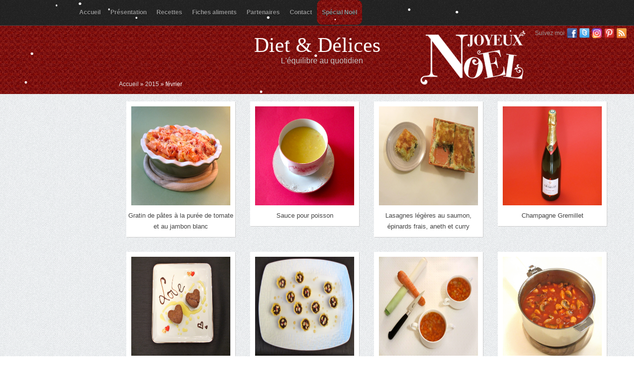

--- FILE ---
content_type: text/html; charset=UTF-8
request_url: http://www.diet-et-delices.com/2015/02/page/2/
body_size: 8934
content:
 <!DOCTYPE html PUBLIC "-//W3C//DTD XHTML 1.0 Transitional//EN" "http://www.w3.org/TR/xhtml1/DTD/xhtml1-transitional.dtd">
<html xmlns="http://www.w3.org/1999/xhtml" lang="fr-FR">
<head profile="http://gmpg.org/xfn/11">
<meta name="p:domain_verify" content="74354f6dafe84f5ab21cfd6767717c74"/>
<meta http-equiv="Content-Type" content="text/html; charset=UTF-8" />
<title>  2015  février : Diet &amp; Délices - Recettes dietétiques</title>

<link rel="stylesheet" href="http://www.diet-et-delices.com/wp-content/themes/Tiara/style.css" type="text/css" media="screen" />

<link rel="stylesheet" href="http://www.diet-et-delices.com/wp-content/themes/Tiara/css/jquery.fancybox-1.3.4.css" media="screen" />

<link rel="alternate" type="application/rss+xml" title="Diet &amp; Délices RSS Feed" href="http://www.diet-et-delices.com/feed/" />
<link rel="alternate" type="application/atom+xml" title="Diet &amp; Délices Atom Feed" href="http://www.diet-et-delices.com/feed/atom/" />
<link rel="pingback" href="http://www.diet-et-delices.com/xmlrpc.php" />





	<link rel='archives' title='novembre 2025' href='http://www.diet-et-delices.com/2025/11/' />
	<link rel='archives' title='octobre 2025' href='http://www.diet-et-delices.com/2025/10/' />
	<link rel='archives' title='mai 2025' href='http://www.diet-et-delices.com/2025/05/' />
	<link rel='archives' title='avril 2025' href='http://www.diet-et-delices.com/2025/04/' />
	<link rel='archives' title='janvier 2025' href='http://www.diet-et-delices.com/2025/01/' />
	<link rel='archives' title='décembre 2024' href='http://www.diet-et-delices.com/2024/12/' />
	<link rel='archives' title='novembre 2024' href='http://www.diet-et-delices.com/2024/11/' />
	<link rel='archives' title='octobre 2024' href='http://www.diet-et-delices.com/2024/10/' />
	<link rel='archives' title='septembre 2024' href='http://www.diet-et-delices.com/2024/09/' />
	<link rel='archives' title='août 2024' href='http://www.diet-et-delices.com/2024/08/' />
	<link rel='archives' title='juillet 2024' href='http://www.diet-et-delices.com/2024/07/' />
	<link rel='archives' title='juin 2024' href='http://www.diet-et-delices.com/2024/06/' />
	<link rel='archives' title='mai 2024' href='http://www.diet-et-delices.com/2024/05/' />
	<link rel='archives' title='avril 2024' href='http://www.diet-et-delices.com/2024/04/' />
	<link rel='archives' title='mars 2024' href='http://www.diet-et-delices.com/2024/03/' />
	<link rel='archives' title='février 2024' href='http://www.diet-et-delices.com/2024/02/' />
	<link rel='archives' title='janvier 2024' href='http://www.diet-et-delices.com/2024/01/' />
	<link rel='archives' title='décembre 2023' href='http://www.diet-et-delices.com/2023/12/' />
	<link rel='archives' title='novembre 2023' href='http://www.diet-et-delices.com/2023/11/' />
	<link rel='archives' title='octobre 2023' href='http://www.diet-et-delices.com/2023/10/' />
	<link rel='archives' title='septembre 2023' href='http://www.diet-et-delices.com/2023/09/' />
	<link rel='archives' title='août 2023' href='http://www.diet-et-delices.com/2023/08/' />
	<link rel='archives' title='juillet 2023' href='http://www.diet-et-delices.com/2023/07/' />
	<link rel='archives' title='juin 2023' href='http://www.diet-et-delices.com/2023/06/' />
	<link rel='archives' title='mai 2023' href='http://www.diet-et-delices.com/2023/05/' />
	<link rel='archives' title='avril 2023' href='http://www.diet-et-delices.com/2023/04/' />
	<link rel='archives' title='mars 2023' href='http://www.diet-et-delices.com/2023/03/' />
	<link rel='archives' title='février 2023' href='http://www.diet-et-delices.com/2023/02/' />
	<link rel='archives' title='janvier 2023' href='http://www.diet-et-delices.com/2023/01/' />
	<link rel='archives' title='décembre 2022' href='http://www.diet-et-delices.com/2022/12/' />
	<link rel='archives' title='novembre 2022' href='http://www.diet-et-delices.com/2022/11/' />
	<link rel='archives' title='octobre 2022' href='http://www.diet-et-delices.com/2022/10/' />
	<link rel='archives' title='septembre 2022' href='http://www.diet-et-delices.com/2022/09/' />
	<link rel='archives' title='août 2022' href='http://www.diet-et-delices.com/2022/08/' />
	<link rel='archives' title='juillet 2022' href='http://www.diet-et-delices.com/2022/07/' />
	<link rel='archives' title='juin 2022' href='http://www.diet-et-delices.com/2022/06/' />
	<link rel='archives' title='mai 2022' href='http://www.diet-et-delices.com/2022/05/' />
	<link rel='archives' title='avril 2022' href='http://www.diet-et-delices.com/2022/04/' />
	<link rel='archives' title='mars 2022' href='http://www.diet-et-delices.com/2022/03/' />
	<link rel='archives' title='février 2022' href='http://www.diet-et-delices.com/2022/02/' />
	<link rel='archives' title='janvier 2022' href='http://www.diet-et-delices.com/2022/01/' />
	<link rel='archives' title='décembre 2021' href='http://www.diet-et-delices.com/2021/12/' />
	<link rel='archives' title='novembre 2021' href='http://www.diet-et-delices.com/2021/11/' />
	<link rel='archives' title='octobre 2021' href='http://www.diet-et-delices.com/2021/10/' />
	<link rel='archives' title='septembre 2021' href='http://www.diet-et-delices.com/2021/09/' />
	<link rel='archives' title='août 2021' href='http://www.diet-et-delices.com/2021/08/' />
	<link rel='archives' title='juillet 2021' href='http://www.diet-et-delices.com/2021/07/' />
	<link rel='archives' title='juin 2021' href='http://www.diet-et-delices.com/2021/06/' />
	<link rel='archives' title='mai 2021' href='http://www.diet-et-delices.com/2021/05/' />
	<link rel='archives' title='avril 2021' href='http://www.diet-et-delices.com/2021/04/' />
	<link rel='archives' title='mars 2021' href='http://www.diet-et-delices.com/2021/03/' />
	<link rel='archives' title='février 2021' href='http://www.diet-et-delices.com/2021/02/' />
	<link rel='archives' title='janvier 2021' href='http://www.diet-et-delices.com/2021/01/' />
	<link rel='archives' title='décembre 2020' href='http://www.diet-et-delices.com/2020/12/' />
	<link rel='archives' title='novembre 2020' href='http://www.diet-et-delices.com/2020/11/' />
	<link rel='archives' title='octobre 2020' href='http://www.diet-et-delices.com/2020/10/' />
	<link rel='archives' title='septembre 2020' href='http://www.diet-et-delices.com/2020/09/' />
	<link rel='archives' title='août 2020' href='http://www.diet-et-delices.com/2020/08/' />
	<link rel='archives' title='juillet 2020' href='http://www.diet-et-delices.com/2020/07/' />
	<link rel='archives' title='juin 2020' href='http://www.diet-et-delices.com/2020/06/' />
	<link rel='archives' title='mai 2020' href='http://www.diet-et-delices.com/2020/05/' />
	<link rel='archives' title='avril 2020' href='http://www.diet-et-delices.com/2020/04/' />
	<link rel='archives' title='mars 2020' href='http://www.diet-et-delices.com/2020/03/' />
	<link rel='archives' title='février 2020' href='http://www.diet-et-delices.com/2020/02/' />
	<link rel='archives' title='janvier 2020' href='http://www.diet-et-delices.com/2020/01/' />
	<link rel='archives' title='décembre 2019' href='http://www.diet-et-delices.com/2019/12/' />
	<link rel='archives' title='novembre 2019' href='http://www.diet-et-delices.com/2019/11/' />
	<link rel='archives' title='octobre 2019' href='http://www.diet-et-delices.com/2019/10/' />
	<link rel='archives' title='septembre 2019' href='http://www.diet-et-delices.com/2019/09/' />
	<link rel='archives' title='août 2019' href='http://www.diet-et-delices.com/2019/08/' />
	<link rel='archives' title='juillet 2019' href='http://www.diet-et-delices.com/2019/07/' />
	<link rel='archives' title='juin 2019' href='http://www.diet-et-delices.com/2019/06/' />
	<link rel='archives' title='mai 2019' href='http://www.diet-et-delices.com/2019/05/' />
	<link rel='archives' title='avril 2019' href='http://www.diet-et-delices.com/2019/04/' />
	<link rel='archives' title='mars 2019' href='http://www.diet-et-delices.com/2019/03/' />
	<link rel='archives' title='février 2019' href='http://www.diet-et-delices.com/2019/02/' />
	<link rel='archives' title='janvier 2019' href='http://www.diet-et-delices.com/2019/01/' />
	<link rel='archives' title='décembre 2018' href='http://www.diet-et-delices.com/2018/12/' />
	<link rel='archives' title='novembre 2018' href='http://www.diet-et-delices.com/2018/11/' />
	<link rel='archives' title='octobre 2018' href='http://www.diet-et-delices.com/2018/10/' />
	<link rel='archives' title='septembre 2018' href='http://www.diet-et-delices.com/2018/09/' />
	<link rel='archives' title='août 2018' href='http://www.diet-et-delices.com/2018/08/' />
	<link rel='archives' title='juillet 2018' href='http://www.diet-et-delices.com/2018/07/' />
	<link rel='archives' title='juin 2018' href='http://www.diet-et-delices.com/2018/06/' />
	<link rel='archives' title='mai 2018' href='http://www.diet-et-delices.com/2018/05/' />
	<link rel='archives' title='avril 2018' href='http://www.diet-et-delices.com/2018/04/' />
	<link rel='archives' title='mars 2018' href='http://www.diet-et-delices.com/2018/03/' />
	<link rel='archives' title='février 2018' href='http://www.diet-et-delices.com/2018/02/' />
	<link rel='archives' title='janvier 2018' href='http://www.diet-et-delices.com/2018/01/' />
	<link rel='archives' title='décembre 2017' href='http://www.diet-et-delices.com/2017/12/' />
	<link rel='archives' title='novembre 2017' href='http://www.diet-et-delices.com/2017/11/' />
	<link rel='archives' title='octobre 2017' href='http://www.diet-et-delices.com/2017/10/' />
	<link rel='archives' title='septembre 2017' href='http://www.diet-et-delices.com/2017/09/' />
	<link rel='archives' title='août 2017' href='http://www.diet-et-delices.com/2017/08/' />
	<link rel='archives' title='juillet 2017' href='http://www.diet-et-delices.com/2017/07/' />
	<link rel='archives' title='juin 2017' href='http://www.diet-et-delices.com/2017/06/' />
	<link rel='archives' title='mai 2017' href='http://www.diet-et-delices.com/2017/05/' />
	<link rel='archives' title='avril 2017' href='http://www.diet-et-delices.com/2017/04/' />
	<link rel='archives' title='mars 2017' href='http://www.diet-et-delices.com/2017/03/' />
	<link rel='archives' title='février 2017' href='http://www.diet-et-delices.com/2017/02/' />
	<link rel='archives' title='janvier 2017' href='http://www.diet-et-delices.com/2017/01/' />
	<link rel='archives' title='décembre 2016' href='http://www.diet-et-delices.com/2016/12/' />
	<link rel='archives' title='novembre 2016' href='http://www.diet-et-delices.com/2016/11/' />
	<link rel='archives' title='octobre 2016' href='http://www.diet-et-delices.com/2016/10/' />
	<link rel='archives' title='septembre 2016' href='http://www.diet-et-delices.com/2016/09/' />
	<link rel='archives' title='août 2016' href='http://www.diet-et-delices.com/2016/08/' />
	<link rel='archives' title='juillet 2016' href='http://www.diet-et-delices.com/2016/07/' />
	<link rel='archives' title='juin 2016' href='http://www.diet-et-delices.com/2016/06/' />
	<link rel='archives' title='mai 2016' href='http://www.diet-et-delices.com/2016/05/' />
	<link rel='archives' title='avril 2016' href='http://www.diet-et-delices.com/2016/04/' />
	<link rel='archives' title='mars 2016' href='http://www.diet-et-delices.com/2016/03/' />
	<link rel='archives' title='février 2016' href='http://www.diet-et-delices.com/2016/02/' />
	<link rel='archives' title='janvier 2016' href='http://www.diet-et-delices.com/2016/01/' />
	<link rel='archives' title='décembre 2015' href='http://www.diet-et-delices.com/2015/12/' />
	<link rel='archives' title='novembre 2015' href='http://www.diet-et-delices.com/2015/11/' />
	<link rel='archives' title='octobre 2015' href='http://www.diet-et-delices.com/2015/10/' />
	<link rel='archives' title='septembre 2015' href='http://www.diet-et-delices.com/2015/09/' />
	<link rel='archives' title='août 2015' href='http://www.diet-et-delices.com/2015/08/' />
	<link rel='archives' title='juillet 2015' href='http://www.diet-et-delices.com/2015/07/' />
	<link rel='archives' title='juin 2015' href='http://www.diet-et-delices.com/2015/06/' />
	<link rel='archives' title='mai 2015' href='http://www.diet-et-delices.com/2015/05/' />
	<link rel='archives' title='avril 2015' href='http://www.diet-et-delices.com/2015/04/' />
	<link rel='archives' title='mars 2015' href='http://www.diet-et-delices.com/2015/03/' />
	<link rel='archives' title='février 2015' href='http://www.diet-et-delices.com/2015/02/' />
	<link rel='archives' title='janvier 2015' href='http://www.diet-et-delices.com/2015/01/' />
	<link rel='archives' title='décembre 2014' href='http://www.diet-et-delices.com/2014/12/' />
	<link rel='archives' title='novembre 2014' href='http://www.diet-et-delices.com/2014/11/' />
	<link rel='archives' title='octobre 2014' href='http://www.diet-et-delices.com/2014/10/' />
	<link rel='archives' title='septembre 2014' href='http://www.diet-et-delices.com/2014/09/' />
	<link rel='archives' title='août 2014' href='http://www.diet-et-delices.com/2014/08/' />
	<link rel='archives' title='juillet 2014' href='http://www.diet-et-delices.com/2014/07/' />
	<link rel='archives' title='juin 2014' href='http://www.diet-et-delices.com/2014/06/' />
	<link rel='archives' title='mai 2014' href='http://www.diet-et-delices.com/2014/05/' />
	<link rel='archives' title='avril 2014' href='http://www.diet-et-delices.com/2014/04/' />
	<link rel='archives' title='mars 2014' href='http://www.diet-et-delices.com/2014/03/' />
	<link rel='archives' title='février 2014' href='http://www.diet-et-delices.com/2014/02/' />
	<link rel='archives' title='janvier 2014' href='http://www.diet-et-delices.com/2014/01/' />
	<link rel='archives' title='décembre 2013' href='http://www.diet-et-delices.com/2013/12/' />
	<link rel='archives' title='novembre 2013' href='http://www.diet-et-delices.com/2013/11/' />
	<link rel='archives' title='octobre 2013' href='http://www.diet-et-delices.com/2013/10/' />
	<link rel='archives' title='septembre 2013' href='http://www.diet-et-delices.com/2013/09/' />
	<link rel='archives' title='août 2013' href='http://www.diet-et-delices.com/2013/08/' />
	<link rel='archives' title='juillet 2013' href='http://www.diet-et-delices.com/2013/07/' />
	<link rel='archives' title='juin 2013' href='http://www.diet-et-delices.com/2013/06/' />
	<link rel='archives' title='mai 2013' href='http://www.diet-et-delices.com/2013/05/' />
	<link rel='archives' title='avril 2013' href='http://www.diet-et-delices.com/2013/04/' />
	<link rel='archives' title='mars 2013' href='http://www.diet-et-delices.com/2013/03/' />
	<link rel='archives' title='février 2013' href='http://www.diet-et-delices.com/2013/02/' />
	<link rel='archives' title='janvier 2013' href='http://www.diet-et-delices.com/2013/01/' />
	<link rel='archives' title='décembre 2012' href='http://www.diet-et-delices.com/2012/12/' />
	<link rel='archives' title='novembre 2012' href='http://www.diet-et-delices.com/2012/11/' />
	<link rel='archives' title='octobre 2012' href='http://www.diet-et-delices.com/2012/10/' />
	<link rel='archives' title='septembre 2012' href='http://www.diet-et-delices.com/2012/09/' />

<meta name='robots' content='max-image-preview:large' />
	<style>img:is([sizes="auto" i], [sizes^="auto," i]) { contain-intrinsic-size: 3000px 1500px }</style>
	<script type="text/javascript">
/* <![CDATA[ */
window._wpemojiSettings = {"baseUrl":"https:\/\/s.w.org\/images\/core\/emoji\/15.0.3\/72x72\/","ext":".png","svgUrl":"https:\/\/s.w.org\/images\/core\/emoji\/15.0.3\/svg\/","svgExt":".svg","source":{"concatemoji":"http:\/\/www.diet-et-delices.com\/wp-includes\/js\/wp-emoji-release.min.js?ver=6.7.4"}};
/*! This file is auto-generated */
!function(i,n){var o,s,e;function c(e){try{var t={supportTests:e,timestamp:(new Date).valueOf()};sessionStorage.setItem(o,JSON.stringify(t))}catch(e){}}function p(e,t,n){e.clearRect(0,0,e.canvas.width,e.canvas.height),e.fillText(t,0,0);var t=new Uint32Array(e.getImageData(0,0,e.canvas.width,e.canvas.height).data),r=(e.clearRect(0,0,e.canvas.width,e.canvas.height),e.fillText(n,0,0),new Uint32Array(e.getImageData(0,0,e.canvas.width,e.canvas.height).data));return t.every(function(e,t){return e===r[t]})}function u(e,t,n){switch(t){case"flag":return n(e,"\ud83c\udff3\ufe0f\u200d\u26a7\ufe0f","\ud83c\udff3\ufe0f\u200b\u26a7\ufe0f")?!1:!n(e,"\ud83c\uddfa\ud83c\uddf3","\ud83c\uddfa\u200b\ud83c\uddf3")&&!n(e,"\ud83c\udff4\udb40\udc67\udb40\udc62\udb40\udc65\udb40\udc6e\udb40\udc67\udb40\udc7f","\ud83c\udff4\u200b\udb40\udc67\u200b\udb40\udc62\u200b\udb40\udc65\u200b\udb40\udc6e\u200b\udb40\udc67\u200b\udb40\udc7f");case"emoji":return!n(e,"\ud83d\udc26\u200d\u2b1b","\ud83d\udc26\u200b\u2b1b")}return!1}function f(e,t,n){var r="undefined"!=typeof WorkerGlobalScope&&self instanceof WorkerGlobalScope?new OffscreenCanvas(300,150):i.createElement("canvas"),a=r.getContext("2d",{willReadFrequently:!0}),o=(a.textBaseline="top",a.font="600 32px Arial",{});return e.forEach(function(e){o[e]=t(a,e,n)}),o}function t(e){var t=i.createElement("script");t.src=e,t.defer=!0,i.head.appendChild(t)}"undefined"!=typeof Promise&&(o="wpEmojiSettingsSupports",s=["flag","emoji"],n.supports={everything:!0,everythingExceptFlag:!0},e=new Promise(function(e){i.addEventListener("DOMContentLoaded",e,{once:!0})}),new Promise(function(t){var n=function(){try{var e=JSON.parse(sessionStorage.getItem(o));if("object"==typeof e&&"number"==typeof e.timestamp&&(new Date).valueOf()<e.timestamp+604800&&"object"==typeof e.supportTests)return e.supportTests}catch(e){}return null}();if(!n){if("undefined"!=typeof Worker&&"undefined"!=typeof OffscreenCanvas&&"undefined"!=typeof URL&&URL.createObjectURL&&"undefined"!=typeof Blob)try{var e="postMessage("+f.toString()+"("+[JSON.stringify(s),u.toString(),p.toString()].join(",")+"));",r=new Blob([e],{type:"text/javascript"}),a=new Worker(URL.createObjectURL(r),{name:"wpTestEmojiSupports"});return void(a.onmessage=function(e){c(n=e.data),a.terminate(),t(n)})}catch(e){}c(n=f(s,u,p))}t(n)}).then(function(e){for(var t in e)n.supports[t]=e[t],n.supports.everything=n.supports.everything&&n.supports[t],"flag"!==t&&(n.supports.everythingExceptFlag=n.supports.everythingExceptFlag&&n.supports[t]);n.supports.everythingExceptFlag=n.supports.everythingExceptFlag&&!n.supports.flag,n.DOMReady=!1,n.readyCallback=function(){n.DOMReady=!0}}).then(function(){return e}).then(function(){var e;n.supports.everything||(n.readyCallback(),(e=n.source||{}).concatemoji?t(e.concatemoji):e.wpemoji&&e.twemoji&&(t(e.twemoji),t(e.wpemoji)))}))}((window,document),window._wpemojiSettings);
/* ]]> */
</script>
<style id='wp-emoji-styles-inline-css' type='text/css'>

	img.wp-smiley, img.emoji {
		display: inline !important;
		border: none !important;
		box-shadow: none !important;
		height: 1em !important;
		width: 1em !important;
		margin: 0 0.07em !important;
		vertical-align: -0.1em !important;
		background: none !important;
		padding: 0 !important;
	}
</style>
<link rel='stylesheet' id='wp-block-library-css' href='http://www.diet-et-delices.com/wp-includes/css/dist/block-library/style.min.css?ver=6.7.4' type='text/css' media='all' />
<style id='classic-theme-styles-inline-css' type='text/css'>
/*! This file is auto-generated */
.wp-block-button__link{color:#fff;background-color:#32373c;border-radius:9999px;box-shadow:none;text-decoration:none;padding:calc(.667em + 2px) calc(1.333em + 2px);font-size:1.125em}.wp-block-file__button{background:#32373c;color:#fff;text-decoration:none}
</style>
<style id='global-styles-inline-css' type='text/css'>
:root{--wp--preset--aspect-ratio--square: 1;--wp--preset--aspect-ratio--4-3: 4/3;--wp--preset--aspect-ratio--3-4: 3/4;--wp--preset--aspect-ratio--3-2: 3/2;--wp--preset--aspect-ratio--2-3: 2/3;--wp--preset--aspect-ratio--16-9: 16/9;--wp--preset--aspect-ratio--9-16: 9/16;--wp--preset--color--black: #000000;--wp--preset--color--cyan-bluish-gray: #abb8c3;--wp--preset--color--white: #ffffff;--wp--preset--color--pale-pink: #f78da7;--wp--preset--color--vivid-red: #cf2e2e;--wp--preset--color--luminous-vivid-orange: #ff6900;--wp--preset--color--luminous-vivid-amber: #fcb900;--wp--preset--color--light-green-cyan: #7bdcb5;--wp--preset--color--vivid-green-cyan: #00d084;--wp--preset--color--pale-cyan-blue: #8ed1fc;--wp--preset--color--vivid-cyan-blue: #0693e3;--wp--preset--color--vivid-purple: #9b51e0;--wp--preset--gradient--vivid-cyan-blue-to-vivid-purple: linear-gradient(135deg,rgba(6,147,227,1) 0%,rgb(155,81,224) 100%);--wp--preset--gradient--light-green-cyan-to-vivid-green-cyan: linear-gradient(135deg,rgb(122,220,180) 0%,rgb(0,208,130) 100%);--wp--preset--gradient--luminous-vivid-amber-to-luminous-vivid-orange: linear-gradient(135deg,rgba(252,185,0,1) 0%,rgba(255,105,0,1) 100%);--wp--preset--gradient--luminous-vivid-orange-to-vivid-red: linear-gradient(135deg,rgba(255,105,0,1) 0%,rgb(207,46,46) 100%);--wp--preset--gradient--very-light-gray-to-cyan-bluish-gray: linear-gradient(135deg,rgb(238,238,238) 0%,rgb(169,184,195) 100%);--wp--preset--gradient--cool-to-warm-spectrum: linear-gradient(135deg,rgb(74,234,220) 0%,rgb(151,120,209) 20%,rgb(207,42,186) 40%,rgb(238,44,130) 60%,rgb(251,105,98) 80%,rgb(254,248,76) 100%);--wp--preset--gradient--blush-light-purple: linear-gradient(135deg,rgb(255,206,236) 0%,rgb(152,150,240) 100%);--wp--preset--gradient--blush-bordeaux: linear-gradient(135deg,rgb(254,205,165) 0%,rgb(254,45,45) 50%,rgb(107,0,62) 100%);--wp--preset--gradient--luminous-dusk: linear-gradient(135deg,rgb(255,203,112) 0%,rgb(199,81,192) 50%,rgb(65,88,208) 100%);--wp--preset--gradient--pale-ocean: linear-gradient(135deg,rgb(255,245,203) 0%,rgb(182,227,212) 50%,rgb(51,167,181) 100%);--wp--preset--gradient--electric-grass: linear-gradient(135deg,rgb(202,248,128) 0%,rgb(113,206,126) 100%);--wp--preset--gradient--midnight: linear-gradient(135deg,rgb(2,3,129) 0%,rgb(40,116,252) 100%);--wp--preset--font-size--small: 13px;--wp--preset--font-size--medium: 20px;--wp--preset--font-size--large: 36px;--wp--preset--font-size--x-large: 42px;--wp--preset--spacing--20: 0.44rem;--wp--preset--spacing--30: 0.67rem;--wp--preset--spacing--40: 1rem;--wp--preset--spacing--50: 1.5rem;--wp--preset--spacing--60: 2.25rem;--wp--preset--spacing--70: 3.38rem;--wp--preset--spacing--80: 5.06rem;--wp--preset--shadow--natural: 6px 6px 9px rgba(0, 0, 0, 0.2);--wp--preset--shadow--deep: 12px 12px 50px rgba(0, 0, 0, 0.4);--wp--preset--shadow--sharp: 6px 6px 0px rgba(0, 0, 0, 0.2);--wp--preset--shadow--outlined: 6px 6px 0px -3px rgba(255, 255, 255, 1), 6px 6px rgba(0, 0, 0, 1);--wp--preset--shadow--crisp: 6px 6px 0px rgba(0, 0, 0, 1);}:where(.is-layout-flex){gap: 0.5em;}:where(.is-layout-grid){gap: 0.5em;}body .is-layout-flex{display: flex;}.is-layout-flex{flex-wrap: wrap;align-items: center;}.is-layout-flex > :is(*, div){margin: 0;}body .is-layout-grid{display: grid;}.is-layout-grid > :is(*, div){margin: 0;}:where(.wp-block-columns.is-layout-flex){gap: 2em;}:where(.wp-block-columns.is-layout-grid){gap: 2em;}:where(.wp-block-post-template.is-layout-flex){gap: 1.25em;}:where(.wp-block-post-template.is-layout-grid){gap: 1.25em;}.has-black-color{color: var(--wp--preset--color--black) !important;}.has-cyan-bluish-gray-color{color: var(--wp--preset--color--cyan-bluish-gray) !important;}.has-white-color{color: var(--wp--preset--color--white) !important;}.has-pale-pink-color{color: var(--wp--preset--color--pale-pink) !important;}.has-vivid-red-color{color: var(--wp--preset--color--vivid-red) !important;}.has-luminous-vivid-orange-color{color: var(--wp--preset--color--luminous-vivid-orange) !important;}.has-luminous-vivid-amber-color{color: var(--wp--preset--color--luminous-vivid-amber) !important;}.has-light-green-cyan-color{color: var(--wp--preset--color--light-green-cyan) !important;}.has-vivid-green-cyan-color{color: var(--wp--preset--color--vivid-green-cyan) !important;}.has-pale-cyan-blue-color{color: var(--wp--preset--color--pale-cyan-blue) !important;}.has-vivid-cyan-blue-color{color: var(--wp--preset--color--vivid-cyan-blue) !important;}.has-vivid-purple-color{color: var(--wp--preset--color--vivid-purple) !important;}.has-black-background-color{background-color: var(--wp--preset--color--black) !important;}.has-cyan-bluish-gray-background-color{background-color: var(--wp--preset--color--cyan-bluish-gray) !important;}.has-white-background-color{background-color: var(--wp--preset--color--white) !important;}.has-pale-pink-background-color{background-color: var(--wp--preset--color--pale-pink) !important;}.has-vivid-red-background-color{background-color: var(--wp--preset--color--vivid-red) !important;}.has-luminous-vivid-orange-background-color{background-color: var(--wp--preset--color--luminous-vivid-orange) !important;}.has-luminous-vivid-amber-background-color{background-color: var(--wp--preset--color--luminous-vivid-amber) !important;}.has-light-green-cyan-background-color{background-color: var(--wp--preset--color--light-green-cyan) !important;}.has-vivid-green-cyan-background-color{background-color: var(--wp--preset--color--vivid-green-cyan) !important;}.has-pale-cyan-blue-background-color{background-color: var(--wp--preset--color--pale-cyan-blue) !important;}.has-vivid-cyan-blue-background-color{background-color: var(--wp--preset--color--vivid-cyan-blue) !important;}.has-vivid-purple-background-color{background-color: var(--wp--preset--color--vivid-purple) !important;}.has-black-border-color{border-color: var(--wp--preset--color--black) !important;}.has-cyan-bluish-gray-border-color{border-color: var(--wp--preset--color--cyan-bluish-gray) !important;}.has-white-border-color{border-color: var(--wp--preset--color--white) !important;}.has-pale-pink-border-color{border-color: var(--wp--preset--color--pale-pink) !important;}.has-vivid-red-border-color{border-color: var(--wp--preset--color--vivid-red) !important;}.has-luminous-vivid-orange-border-color{border-color: var(--wp--preset--color--luminous-vivid-orange) !important;}.has-luminous-vivid-amber-border-color{border-color: var(--wp--preset--color--luminous-vivid-amber) !important;}.has-light-green-cyan-border-color{border-color: var(--wp--preset--color--light-green-cyan) !important;}.has-vivid-green-cyan-border-color{border-color: var(--wp--preset--color--vivid-green-cyan) !important;}.has-pale-cyan-blue-border-color{border-color: var(--wp--preset--color--pale-cyan-blue) !important;}.has-vivid-cyan-blue-border-color{border-color: var(--wp--preset--color--vivid-cyan-blue) !important;}.has-vivid-purple-border-color{border-color: var(--wp--preset--color--vivid-purple) !important;}.has-vivid-cyan-blue-to-vivid-purple-gradient-background{background: var(--wp--preset--gradient--vivid-cyan-blue-to-vivid-purple) !important;}.has-light-green-cyan-to-vivid-green-cyan-gradient-background{background: var(--wp--preset--gradient--light-green-cyan-to-vivid-green-cyan) !important;}.has-luminous-vivid-amber-to-luminous-vivid-orange-gradient-background{background: var(--wp--preset--gradient--luminous-vivid-amber-to-luminous-vivid-orange) !important;}.has-luminous-vivid-orange-to-vivid-red-gradient-background{background: var(--wp--preset--gradient--luminous-vivid-orange-to-vivid-red) !important;}.has-very-light-gray-to-cyan-bluish-gray-gradient-background{background: var(--wp--preset--gradient--very-light-gray-to-cyan-bluish-gray) !important;}.has-cool-to-warm-spectrum-gradient-background{background: var(--wp--preset--gradient--cool-to-warm-spectrum) !important;}.has-blush-light-purple-gradient-background{background: var(--wp--preset--gradient--blush-light-purple) !important;}.has-blush-bordeaux-gradient-background{background: var(--wp--preset--gradient--blush-bordeaux) !important;}.has-luminous-dusk-gradient-background{background: var(--wp--preset--gradient--luminous-dusk) !important;}.has-pale-ocean-gradient-background{background: var(--wp--preset--gradient--pale-ocean) !important;}.has-electric-grass-gradient-background{background: var(--wp--preset--gradient--electric-grass) !important;}.has-midnight-gradient-background{background: var(--wp--preset--gradient--midnight) !important;}.has-small-font-size{font-size: var(--wp--preset--font-size--small) !important;}.has-medium-font-size{font-size: var(--wp--preset--font-size--medium) !important;}.has-large-font-size{font-size: var(--wp--preset--font-size--large) !important;}.has-x-large-font-size{font-size: var(--wp--preset--font-size--x-large) !important;}
:where(.wp-block-post-template.is-layout-flex){gap: 1.25em;}:where(.wp-block-post-template.is-layout-grid){gap: 1.25em;}
:where(.wp-block-columns.is-layout-flex){gap: 2em;}:where(.wp-block-columns.is-layout-grid){gap: 2em;}
:root :where(.wp-block-pullquote){font-size: 1.5em;line-height: 1.6;}
</style>
<script type="text/javascript" src="http://www.diet-et-delices.com/wp-includes/js/jquery/jquery.min.js?ver=3.7.1" id="jquery-core-js"></script>
<script type="text/javascript" src="http://www.diet-et-delices.com/wp-includes/js/jquery/jquery-migrate.min.js?ver=3.4.1" id="jquery-migrate-js"></script>
<script type="text/javascript" src="http://www.diet-et-delices.com/wp-content/themes/Tiara/js/jquery.flexslider-min.js?ver=6.7.4" id="flexslider-js"></script>
<script type="text/javascript" src="http://www.diet-et-delices.com/wp-content/themes/Tiara/js/superfish.js?ver=6.7.4" id="superfish-js"></script>
<script type="text/javascript" src="http://www.diet-et-delices.com/wp-content/themes/Tiara/js/jquery.fancybox-1.3.4.pack.js?ver=6.7.4" id="fancybox-js"></script>
<script type="text/javascript" src="http://www.diet-et-delices.com/wp-content/themes/Tiara/js/effects.js?ver=6.7.4" id="effects-js"></script>
<script type="text/javascript" src="http://www.diet-et-delices.com/wp-content/themes/Tiara/js/jquery.easing.1.3.js?ver=6.7.4" id="easing-js"></script>
<script type="text/javascript" src="http://www.diet-et-delices.com/wp-content/themes/Tiara/js/snowstorm.js?ver=6.7.4" id="snowstorm-js"></script>
<link rel="https://api.w.org/" href="http://www.diet-et-delices.com/wp-json/" /><link rel="EditURI" type="application/rsd+xml" title="RSD" href="http://www.diet-et-delices.com/xmlrpc.php?rsd" />
<meta name="generator" content="WordPress 6.7.4" />
<style type="text/css">.recentcomments a{display:inline !important;padding:0 !important;margin:0 !important;}</style>

</head>

<body class="archive date paged paged-2 date-paged-2">

<div id="wrapper">  <!-- wrapper begin -->

<div id="mastheadChristmas"><!-- masthead begin -->
	<div id="botmenu" class="clearfix">
		<div id="submenu" class="menu-menu-principal-container"><ul id="menu-menu-principal" class="sfmenu"><li id="menu-item-6" class="menu-item menu-item-type-custom menu-item-object-custom menu-item-home menu-item-6"><a href="http://www.diet-et-delices.com/">Accueil</a></li>
<li id="menu-item-19701" class="menu-item menu-item-type-post_type menu-item-object-page menu-item-19701"><a href="http://www.diet-et-delices.com/presentation/">Présentation</a></li>
<li id="menu-item-8" class="menu-item menu-item-type-taxonomy menu-item-object-category menu-item-has-children menu-item-8"><a href="http://www.diet-et-delices.com/category/recettes/">Recettes</a>
<ul class="sub-menu">
	<li id="menu-item-9" class="menu-item menu-item-type-taxonomy menu-item-object-category menu-item-9"><a href="http://www.diet-et-delices.com/category/recettes/amuses-bouches/">Amuses bouches</a></li>
	<li id="menu-item-37" class="menu-item menu-item-type-taxonomy menu-item-object-category menu-item-37"><a href="http://www.diet-et-delices.com/category/recettes/plats-complets/">Plats complets</a></li>
	<li id="menu-item-39" class="menu-item menu-item-type-taxonomy menu-item-object-category menu-item-39"><a href="http://www.diet-et-delices.com/category/recettes/viandes/">Viandes</a></li>
	<li id="menu-item-38" class="menu-item menu-item-type-taxonomy menu-item-object-category menu-item-38"><a href="http://www.diet-et-delices.com/category/recettes/poissons/">Poissons</a></li>
	<li id="menu-item-35" class="menu-item menu-item-type-taxonomy menu-item-object-category menu-item-35"><a href="http://www.diet-et-delices.com/category/recettes/legumes/">Légumes</a></li>
	<li id="menu-item-36" class="menu-item menu-item-type-taxonomy menu-item-object-category menu-item-36"><a href="http://www.diet-et-delices.com/category/recettes/pasta/">Pasta</a></li>
	<li id="menu-item-33" class="menu-item menu-item-type-taxonomy menu-item-object-category menu-item-33"><a href="http://www.diet-et-delices.com/category/recettes/feculents/">Féculents</a></li>
	<li id="menu-item-10" class="menu-item menu-item-type-taxonomy menu-item-object-category menu-item-has-children menu-item-10"><a href="http://www.diet-et-delices.com/category/recettes/desserts/">Desserts</a>
	<ul class="sub-menu">
		<li id="menu-item-32" class="menu-item menu-item-type-taxonomy menu-item-object-category menu-item-32"><a href="http://www.diet-et-delices.com/category/recettes/desserts/desserts-lactes/">Desserts lactés</a></li>
		<li id="menu-item-31" class="menu-item menu-item-type-taxonomy menu-item-object-category menu-item-31"><a href="http://www.diet-et-delices.com/category/recettes/desserts/desserts-fruites/">Desserts fruités</a></li>
	</ul>
</li>
	<li id="menu-item-34" class="menu-item menu-item-type-taxonomy menu-item-object-category menu-item-34"><a href="http://www.diet-et-delices.com/category/recettes/gourmandises-sucrees/">Gourmandises sucrées</a></li>
	<li id="menu-item-40" class="menu-item menu-item-type-taxonomy menu-item-object-category menu-item-40"><a href="http://www.diet-et-delices.com/category/recettes/boissons/">Boissons</a></li>
	<li id="menu-item-41" class="menu-item menu-item-type-taxonomy menu-item-object-category menu-item-41"><a href="http://www.diet-et-delices.com/category/recettes/recettes-de-base/">Recettes de base</a></li>
</ul>
</li>
<li id="menu-item-29" class="menu-item menu-item-type-taxonomy menu-item-object-category menu-item-29"><a href="http://www.diet-et-delices.com/category/fiches-aliments/">Fiches aliments</a></li>
<li id="menu-item-30" class="menu-item menu-item-type-taxonomy menu-item-object-category menu-item-30"><a href="http://www.diet-et-delices.com/category/partenaires/">Partenaires</a></li>
<li id="menu-item-21" class="menu-item menu-item-type-post_type menu-item-object-page menu-item-21"><a href="http://www.diet-et-delices.com/contact/">Contact</a></li>
<li id="menu-item-4890" class="menu-item menu-item-type-taxonomy menu-item-object-category menu-item-4890"><a href="http://www.diet-et-delices.com/category/recettes/recettes-noel/">Spécial Noël</a></li>
</ul></div>	</div>
	
	<div class="fbclass">
		<span style="float:left;">Suivez moi</span>
		<a style="float:left;margin-left:5px;" href="https://www.facebook.com/Dietetdelices" target="_blank" title="Diet & Délices sur Facebook">
			<img src="http://www.diet-et-delices.com/wp-content/themes/Tiara/images/facebook.png" height="20" width="20">
		</a>
		<a style="float:left;margin-left:5px;" href="https://twitter.com/diet_et_delices" target="_blank" title="Diet & Délices sur Twitter">
			<img src="http://www.diet-et-delices.com/wp-content/themes/Tiara/images/twitter.png" height="20" width="20">
		</a>
		<a style="float:left;margin-left:5px" href="https://www.instagram.com/dietetdelices/" target="_blank" title="Diet & Délices sur Instagram">
			<img src="http://www.diet-et-delices.com/wp-content/themes/Tiara/images/instagram.png" height="20" width="20">
		</a>
		<a style="float:left;margin-left:5px" href="https://fr.pinterest.com/dietetdelices/" target="_blank" title="Diet & Délices sur Pinterest">
			<img src="http://www.diet-et-delices.com/wp-content/themes/Tiara/images/pinterest.png" height="20" width="20">
		</a>
		<a style="float:left;margin-left:5px" href="http://www.diet-et-delices.com/feed" target="_blank" title="Flux rss de Diet & Délices">
			<img src="http://www.diet-et-delices.com/wp-content/themes/Tiara/images/rss.png" height="20" width="20">
		</a>
	</div>
	
	<div id="head" class="clearfix">
		<div id="blogname">	
			<h1><a href="http://www.diet-et-delices.com/" title="Diet &amp; Délices">Diet &amp; Délices</a></h1>
			<h3 style="padding-left:20px;padding-top:8px;text-align:center;color:#c4c4c4;">L'équilibre au quotidien<h3>
		</div>
	</div><!--end masthead-->
</div>

<div id="advertisingWrapper">
	<div id="advertisingCase">
		<div id="advertising">
			<script async src="//pagead2.googlesyndication.com/pagead/js/adsbygoogle.js"></script>
			<!-- D&D_Custom2 -->
			<ins class="adsbygoogle"
			 style="display:inline-block;width:160px;height:600px"
			 data-ad-client="ca-pub-4883609058291272"
			 data-ad-slot="8999250340"></ins>
			<script>
				(adsbygoogle = window.adsbygoogle || []).push({});
			</script>
		</div>
	</div>
</div>

<div id="casingWrapperAd">
<div id="casing">

<div id="mobileTopAdWrapper">
<div id="mobileTopAd">
	<script async src="https://pagead2.googlesyndication.com/pagead/js/adsbygoogle.js"></script>
	<ins class="adsbygoogle"
     style="display:block; text-align:center;"
     data-ad-layout="in-article"
     data-ad-format="fluid"
     data-ad-client="ca-pub-4883609058291272"
     data-ad-slot="9378141899"></ins>
	<script>
    	 (adsbygoogle = window.adsbygoogle || []).push({});
	</script>
</div>
</div>

	<div id="imgChristmas1"><img src="http://www.diet-et-delices.com/wp-content/themes/Tiara/images/joyeuxnoel.png"></div>
	
<div id="crumbs"><a href="http://www.diet-et-delices.com">Accueil</a> &raquo; <a href="http://www.diet-et-delices.com/2015/">2015</a> &raquo; <span class="current">février</span></div>
<div id="homecontent">

		
		<div class="box" id="post-5344">
			<div class="postim">
				<a href="http://www.diet-et-delices.com/gratin-de-pates-a-la-puree-de-tomate-et-au-jambon-blanc/">
				<!-- fix - 06.2024 - remove timthumb library
					<img class="postimg" src="http://www.diet-et-delices.com/wp-content/themes/Tiara/taiamatahauamaba.php?src=http://www.diet-et-delices.com/wp-content/uploads/2015/02/IMG_0152-1024x768.jpg&amp;h=250&amp;w=250&amp;zc=1" alt=""/>
				-->
				<img width="4000" height="3000" src="http://www.diet-et-delices.com/wp-content/uploads/2015/02/IMG_0152.jpg" class="attachment-mini-thumnail size-mini-thumnail wp-post-image" alt="" decoding="async" fetchpriority="high" srcset="http://www.diet-et-delices.com/wp-content/uploads/2015/02/IMG_0152.jpg 4000w, http://www.diet-et-delices.com/wp-content/uploads/2015/02/IMG_0152-300x225.jpg 300w, http://www.diet-et-delices.com/wp-content/uploads/2015/02/IMG_0152-1024x768.jpg 1024w" sizes="(max-width: 4000px) 100vw, 4000px" />				</a>
			</div>
			<div class="btitle">
				<h2><a href="http://www.diet-et-delices.com/gratin-de-pates-a-la-puree-de-tomate-et-au-jambon-blanc/" rel="bookmark" title="Permanent Link to Gratin de pâtes à la purée de tomate et au jambon blanc">Gratin de pâtes à la purée de tomate et au jambon blanc</a></h2>
			</div>
		</div>
				
		
		<div class="box" id="post-4976">
			<div class="postim">
				<a href="http://www.diet-et-delices.com/sauce-pour-poisson/">
				<!-- fix - 06.2024 - remove timthumb library
					<img class="postimg" src="http://www.diet-et-delices.com/wp-content/themes/Tiara/taiamatahauamaba.php?src=http://www.diet-et-delices.com/wp-content/uploads/2015/02/IMG_0001-1024x768.jpg&amp;h=250&amp;w=250&amp;zc=1" alt=""/>
				-->
				<img width="4000" height="3000" src="http://www.diet-et-delices.com/wp-content/uploads/2015/02/IMG_0001.jpg" class="attachment-mini-thumnail size-mini-thumnail wp-post-image" alt="" decoding="async" srcset="http://www.diet-et-delices.com/wp-content/uploads/2015/02/IMG_0001.jpg 4000w, http://www.diet-et-delices.com/wp-content/uploads/2015/02/IMG_0001-300x225.jpg 300w, http://www.diet-et-delices.com/wp-content/uploads/2015/02/IMG_0001-1024x768.jpg 1024w" sizes="(max-width: 4000px) 100vw, 4000px" />				</a>
			</div>
			<div class="btitle">
				<h2><a href="http://www.diet-et-delices.com/sauce-pour-poisson/" rel="bookmark" title="Permanent Link to Sauce pour poisson">Sauce pour poisson</a></h2>
			</div>
		</div>
				
		
		<div class="box" id="post-5349">
			<div class="postim">
				<a href="http://www.diet-et-delices.com/lasagnes-legeres-au-saumon-epinards-frais-aneth-et-curry/">
				<!-- fix - 06.2024 - remove timthumb library
					<img class="postimg" src="http://www.diet-et-delices.com/wp-content/themes/Tiara/taiamatahauamaba.php?src=http://www.diet-et-delices.com/wp-content/uploads/2015/02/IMG_0160-1024x768.jpg&amp;h=250&amp;w=250&amp;zc=1" alt=""/>
				-->
				<img width="4000" height="3000" src="http://www.diet-et-delices.com/wp-content/uploads/2015/02/IMG_0160.jpg" class="attachment-mini-thumnail size-mini-thumnail wp-post-image" alt="" decoding="async" srcset="http://www.diet-et-delices.com/wp-content/uploads/2015/02/IMG_0160.jpg 4000w, http://www.diet-et-delices.com/wp-content/uploads/2015/02/IMG_0160-300x225.jpg 300w, http://www.diet-et-delices.com/wp-content/uploads/2015/02/IMG_0160-1024x768.jpg 1024w" sizes="(max-width: 4000px) 100vw, 4000px" />				</a>
			</div>
			<div class="btitle">
				<h2><a href="http://www.diet-et-delices.com/lasagnes-legeres-au-saumon-epinards-frais-aneth-et-curry/" rel="bookmark" title="Permanent Link to Lasagnes légères au saumon, épinards frais, aneth et curry">Lasagnes légères au saumon, épinards frais, aneth et curry</a></h2>
			</div>
		</div>
				
		
		<div class="box" id="post-5359">
			<div class="postim">
				<a href="http://www.diet-et-delices.com/champagne-gremillet/">
				<!-- fix - 06.2024 - remove timthumb library
					<img class="postimg" src="http://www.diet-et-delices.com/wp-content/themes/Tiara/taiamatahauamaba.php?src=http://www.diet-et-delices.com/wp-content/uploads/2015/02/IMG_0174-1024x768.jpg&amp;h=250&amp;w=250&amp;zc=1" alt=""/>
				-->
				<img width="4000" height="3000" src="http://www.diet-et-delices.com/wp-content/uploads/2015/02/IMG_0174.jpg" class="attachment-mini-thumnail size-mini-thumnail wp-post-image" alt="" decoding="async" loading="lazy" srcset="http://www.diet-et-delices.com/wp-content/uploads/2015/02/IMG_0174.jpg 4000w, http://www.diet-et-delices.com/wp-content/uploads/2015/02/IMG_0174-300x225.jpg 300w, http://www.diet-et-delices.com/wp-content/uploads/2015/02/IMG_0174-1024x768.jpg 1024w" sizes="auto, (max-width: 4000px) 100vw, 4000px" />				</a>
			</div>
			<div class="btitle">
				<h2><a href="http://www.diet-et-delices.com/champagne-gremillet/" rel="bookmark" title="Permanent Link to Champagne Gremillet">Champagne Gremillet</a></h2>
			</div>
		</div>
	<div class="clear"></div>
				
		
		<div class="box" id="post-5354">
			<div class="postim">
				<a href="http://www.diet-et-delices.com/coeur-fondant-au-chocolat-et-a-la-creme-de-marrons/">
				<!-- fix - 06.2024 - remove timthumb library
					<img class="postimg" src="http://www.diet-et-delices.com/wp-content/themes/Tiara/taiamatahauamaba.php?src=http://www.diet-et-delices.com/wp-content/uploads/2015/02/IMG_0167-1024x768.jpg&amp;h=250&amp;w=250&amp;zc=1" alt=""/>
				-->
				<img width="4000" height="3000" src="http://www.diet-et-delices.com/wp-content/uploads/2015/02/IMG_0167.jpg" class="attachment-mini-thumnail size-mini-thumnail wp-post-image" alt="" decoding="async" loading="lazy" srcset="http://www.diet-et-delices.com/wp-content/uploads/2015/02/IMG_0167.jpg 4000w, http://www.diet-et-delices.com/wp-content/uploads/2015/02/IMG_0167-300x225.jpg 300w, http://www.diet-et-delices.com/wp-content/uploads/2015/02/IMG_0167-1024x768.jpg 1024w" sizes="auto, (max-width: 4000px) 100vw, 4000px" />				</a>
			</div>
			<div class="btitle">
				<h2><a href="http://www.diet-et-delices.com/coeur-fondant-au-chocolat-et-a-la-creme-de-marrons/" rel="bookmark" title="Permanent Link to Coeur fondant au chocolat et à la crème de marrons">Coeur fondant au chocolat et à la crème de marrons</a></h2>
			</div>
		</div>
				
		
		<div class="box" id="post-5247">
			<div class="postim">
				<a href="http://www.diet-et-delices.com/corolles-croustillantes-aux-figues-et-foie-gras/">
				<!-- fix - 06.2024 - remove timthumb library
					<img class="postimg" src="http://www.diet-et-delices.com/wp-content/themes/Tiara/taiamatahauamaba.php?src=http://www.diet-et-delices.com/wp-content/uploads/2015/01/IMG_1039-1024x718.jpg&amp;h=250&amp;w=250&amp;zc=1" alt=""/>
				-->
				<img width="4608" height="3231" src="http://www.diet-et-delices.com/wp-content/uploads/2015/01/IMG_1039.jpg" class="attachment-mini-thumnail size-mini-thumnail wp-post-image" alt="" decoding="async" loading="lazy" srcset="http://www.diet-et-delices.com/wp-content/uploads/2015/01/IMG_1039.jpg 4608w, http://www.diet-et-delices.com/wp-content/uploads/2015/01/IMG_1039-300x210.jpg 300w, http://www.diet-et-delices.com/wp-content/uploads/2015/01/IMG_1039-1024x718.jpg 1024w" sizes="auto, (max-width: 4608px) 100vw, 4608px" />				</a>
			</div>
			<div class="btitle">
				<h2><a href="http://www.diet-et-delices.com/corolles-croustillantes-aux-figues-et-foie-gras/" rel="bookmark" title="Permanent Link to Corolles croustillantes aux figues et foie gras">Corolles croustillantes aux figues et foie gras</a></h2>
			</div>
		</div>
				
		
		<div class="box" id="post-5332">
			<div class="postim">
				<a href="http://www.diet-et-delices.com/soupe-tomatee-aux-petits-legumes/">
				<!-- fix - 06.2024 - remove timthumb library
					<img class="postimg" src="http://www.diet-et-delices.com/wp-content/themes/Tiara/taiamatahauamaba.php?src=http://www.diet-et-delices.com/wp-content/uploads/2015/02/IMG_0149-1024x768.jpg&amp;h=250&amp;w=250&amp;zc=1" alt=""/>
				-->
				<img width="4000" height="3000" src="http://www.diet-et-delices.com/wp-content/uploads/2015/02/IMG_0149.jpg" class="attachment-mini-thumnail size-mini-thumnail wp-post-image" alt="" decoding="async" loading="lazy" srcset="http://www.diet-et-delices.com/wp-content/uploads/2015/02/IMG_0149.jpg 4000w, http://www.diet-et-delices.com/wp-content/uploads/2015/02/IMG_0149-300x225.jpg 300w, http://www.diet-et-delices.com/wp-content/uploads/2015/02/IMG_0149-1024x768.jpg 1024w" sizes="auto, (max-width: 4000px) 100vw, 4000px" />				</a>
			</div>
			<div class="btitle">
				<h2><a href="http://www.diet-et-delices.com/soupe-tomatee-aux-petits-legumes/" rel="bookmark" title="Permanent Link to Soupe tomatée aux petits légumes">Soupe tomatée aux petits légumes</a></h2>
			</div>
		</div>
				
		
		<div class="box" id="post-5310">
			<div class="postim">
				<a href="http://www.diet-et-delices.com/des-de-poulet-mijotes-aux-champignons-et-a-la-sauce-tomate/">
				<!-- fix - 06.2024 - remove timthumb library
					<img class="postimg" src="http://www.diet-et-delices.com/wp-content/themes/Tiara/taiamatahauamaba.php?src=http://www.diet-et-delices.com/wp-content/uploads/2015/02/IMG_0127-1024x801.jpg&amp;h=250&amp;w=250&amp;zc=1" alt=""/>
				-->
				<img width="3833" height="3000" src="http://www.diet-et-delices.com/wp-content/uploads/2015/02/IMG_0127.jpg" class="attachment-mini-thumnail size-mini-thumnail wp-post-image" alt="" decoding="async" loading="lazy" srcset="http://www.diet-et-delices.com/wp-content/uploads/2015/02/IMG_0127.jpg 3833w, http://www.diet-et-delices.com/wp-content/uploads/2015/02/IMG_0127-300x234.jpg 300w, http://www.diet-et-delices.com/wp-content/uploads/2015/02/IMG_0127-1024x801.jpg 1024w" sizes="auto, (max-width: 3833px) 100vw, 3833px" />				</a>
			</div>
			<div class="btitle">
				<h2><a href="http://www.diet-et-delices.com/des-de-poulet-mijotes-aux-champignons-et-a-la-sauce-tomate/" rel="bookmark" title="Permanent Link to Dés de poulet mijotés aux champignons et à la sauce tomate">Dés de poulet mijotés aux champignons et à la sauce tomate</a></h2>
			</div>
		</div>
	<div class="clear"></div>
				
		
		<div class="box" id="post-5288">
			<div class="postim">
				<a href="http://www.diet-et-delices.com/la-ruchofruit/">
				<!-- fix - 06.2024 - remove timthumb library
					<img class="postimg" src="http://www.diet-et-delices.com/wp-content/themes/Tiara/taiamatahauamaba.php?src=http://www.diet-et-delices.com/wp-content/uploads/2015/02/IMG_0140-1024x768.jpg&amp;h=250&amp;w=250&amp;zc=1" alt=""/>
				-->
				<img width="4000" height="3000" src="http://www.diet-et-delices.com/wp-content/uploads/2015/02/IMG_0140.jpg" class="attachment-mini-thumnail size-mini-thumnail wp-post-image" alt="" decoding="async" loading="lazy" srcset="http://www.diet-et-delices.com/wp-content/uploads/2015/02/IMG_0140.jpg 4000w, http://www.diet-et-delices.com/wp-content/uploads/2015/02/IMG_0140-300x225.jpg 300w, http://www.diet-et-delices.com/wp-content/uploads/2015/02/IMG_0140-1024x768.jpg 1024w" sizes="auto, (max-width: 4000px) 100vw, 4000px" />				</a>
			</div>
			<div class="btitle">
				<h2><a href="http://www.diet-et-delices.com/la-ruchofruit/" rel="bookmark" title="Permanent Link to La Ruchofruit">La Ruchofruit</a></h2>
			</div>
		</div>
				
		
		<div class="box" id="post-5278">
			<div class="postim">
				<a href="http://www.diet-et-delices.com/paves-de-boeuf-sauce-au-vin-rouge-et-cepes/">
				<!-- fix - 06.2024 - remove timthumb library
					<img class="postimg" src="http://www.diet-et-delices.com/wp-content/themes/Tiara/taiamatahauamaba.php?src=http://www.diet-et-delices.com/wp-content/uploads/2015/02/IMG_0109-1024x768.jpg&amp;h=250&amp;w=250&amp;zc=1" alt=""/>
				-->
				<img width="4000" height="3000" src="http://www.diet-et-delices.com/wp-content/uploads/2015/02/IMG_0109.jpg" class="attachment-mini-thumnail size-mini-thumnail wp-post-image" alt="" decoding="async" loading="lazy" srcset="http://www.diet-et-delices.com/wp-content/uploads/2015/02/IMG_0109.jpg 4000w, http://www.diet-et-delices.com/wp-content/uploads/2015/02/IMG_0109-300x225.jpg 300w, http://www.diet-et-delices.com/wp-content/uploads/2015/02/IMG_0109-1024x768.jpg 1024w" sizes="auto, (max-width: 4000px) 100vw, 4000px" />				</a>
			</div>
			<div class="btitle">
				<h2><a href="http://www.diet-et-delices.com/paves-de-boeuf-sauce-au-vin-rouge-et-cepes/" rel="bookmark" title="Permanent Link to Pavés de boeuf, sauce au vin rouge et cèpes">Pavés de boeuf, sauce au vin rouge et cèpes</a></h2>
			</div>
		</div>
				
		
		<div class="box" id="post-5208">
			<div class="postim">
				<a href="http://www.diet-et-delices.com/poulet-au-curry-et-champignons/">
				<!-- fix - 06.2024 - remove timthumb library
					<img class="postimg" src="http://www.diet-et-delices.com/wp-content/themes/Tiara/taiamatahauamaba.php?src=http://www.diet-et-delices.com/wp-content/uploads/2015/01/IMG_0051-1024x768.jpg&amp;h=250&amp;w=250&amp;zc=1" alt=""/>
				-->
				<img width="4000" height="3000" src="http://www.diet-et-delices.com/wp-content/uploads/2015/01/IMG_0051.jpg" class="attachment-mini-thumnail size-mini-thumnail wp-post-image" alt="" decoding="async" loading="lazy" srcset="http://www.diet-et-delices.com/wp-content/uploads/2015/01/IMG_0051.jpg 4000w, http://www.diet-et-delices.com/wp-content/uploads/2015/01/IMG_0051-300x225.jpg 300w, http://www.diet-et-delices.com/wp-content/uploads/2015/01/IMG_0051-1024x768.jpg 1024w" sizes="auto, (max-width: 4000px) 100vw, 4000px" />				</a>
			</div>
			<div class="btitle">
				<h2><a href="http://www.diet-et-delices.com/poulet-au-curry-et-champignons/" rel="bookmark" title="Permanent Link to Poulet au curry et champignons">Poulet au curry et champignons</a></h2>
			</div>
		</div>
				
		
		<div class="box" id="post-5241">
			<div class="postim">
				<a href="http://www.diet-et-delices.com/pommes-de-terre-roties/">
				<!-- fix - 06.2024 - remove timthumb library
					<img class="postimg" src="http://www.diet-et-delices.com/wp-content/themes/Tiara/taiamatahauamaba.php?src=http://www.diet-et-delices.com/wp-content/uploads/2015/01/IMG_1087-1024x768.jpg&amp;h=250&amp;w=250&amp;zc=1" alt=""/>
				-->
				<img width="4608" height="3456" src="http://www.diet-et-delices.com/wp-content/uploads/2015/01/IMG_1087.jpg" class="attachment-mini-thumnail size-mini-thumnail wp-post-image" alt="" decoding="async" loading="lazy" srcset="http://www.diet-et-delices.com/wp-content/uploads/2015/01/IMG_1087.jpg 4608w, http://www.diet-et-delices.com/wp-content/uploads/2015/01/IMG_1087-300x225.jpg 300w, http://www.diet-et-delices.com/wp-content/uploads/2015/01/IMG_1087-1024x768.jpg 1024w" sizes="auto, (max-width: 4608px) 100vw, 4608px" />				</a>
			</div>
			<div class="btitle">
				<h2><a href="http://www.diet-et-delices.com/pommes-de-terre-roties/" rel="bookmark" title="Permanent Link to Pommes de terre rôties">Pommes de terre rôties</a></h2>
			</div>
		</div>
	<div class="clear"></div>
				

<div id="navigation" class="clearfix">
        <div class="alignright"><a href="http://www.diet-et-delices.com/2015/02/page/3/" >Recettes plus anciennes &raquo;</a></div>
        <div class="alignleft"><a href="http://www.diet-et-delices.com/2015/02/" >&laquo; Recettes plus récentes</a></div>
        <div class="clear"></div>

</div>



</div>

<div class='clear'></div>	
</div>	
<div class="bottomcover ">

<div id="bottom" >
<ul>


		<li class="botwid">
		<h3 class="bothead">Articles récents</h3>
		<ul>
											<li>
					<a href="http://www.diet-et-delices.com/cap-ocean/">Cap océan</a>
									</li>
											<li>
					<a href="http://www.diet-et-delices.com/bavette-daloyau-marine-aux-3-poivres-sur-son-lit-de-nouilles-asiatiques-aux-carottes-et-celeri-branche/">Bavette d&rsquo;aloyau marinée aux 3 poivres, sur son lit de nouilles asiatiques aux carottes et céleri branche</a>
									</li>
											<li>
					<a href="http://www.diet-et-delices.com/boulettes-de-cabillaud-a-la-sauce-tomate/">Boulettes de cabillaud à la sauce tomate</a>
									</li>
											<li>
					<a href="http://www.diet-et-delices.com/la-cuisine-provencale/">La cuisine Provençale</a>
									</li>
											<li>
					<a href="http://www.diet-et-delices.com/spaghetti-aux-poireaux-lardons-et-sauce-fromagere/">Spaghetti aux poireaux, lardons et sauce fromagère</a>
									</li>
					</ul>

		</li><li class="botwid"><h3 class="bothead">Catégories</h3><form action="http://www.diet-et-delices.com" method="get"><label class="screen-reader-text" for="cat">Catégories</label><select  name='cat' id='cat' class='postform'>
	<option value='-1'>Sélectionner une catégorie</option>
	<option class="level-0" value="4">Amuses bouches&nbsp;&nbsp;(252)</option>
	<option class="level-0" value="15">Boissons&nbsp;&nbsp;(61)</option>
	<option class="level-0" value="2284">Brioche&nbsp;&nbsp;(11)</option>
	<option class="level-0" value="5">Desserts&nbsp;&nbsp;(284)</option>
	<option class="level-0" value="8">Desserts fruités&nbsp;&nbsp;(202)</option>
	<option class="level-0" value="7">Desserts lactés&nbsp;&nbsp;(51)</option>
	<option class="level-0" value="13">Féculents&nbsp;&nbsp;(190)</option>
	<option class="level-0" value="16">Fiches aliments&nbsp;&nbsp;(13)</option>
	<option class="level-0" value="14">Gourmandises sucrées&nbsp;&nbsp;(387)</option>
	<option class="level-0" value="12">Légumes&nbsp;&nbsp;(498)</option>
	<option class="level-0" value="17">Partenaires&nbsp;&nbsp;(382)</option>
	<option class="level-0" value="11">Pasta&nbsp;&nbsp;(210)</option>
	<option class="level-0" value="6">Plats complets&nbsp;&nbsp;(634)</option>
	<option class="level-0" value="10">Poissons&nbsp;&nbsp;(352)</option>
	<option class="level-0" value="3">Recettes&nbsp;&nbsp;(2 596)</option>
	<option class="level-0" value="18">Recettes de base&nbsp;&nbsp;(85)</option>
	<option class="level-0" value="159">Sauces&nbsp;&nbsp;(82)</option>
	<option class="level-0" value="1416">Soupes&nbsp;&nbsp;(44)</option>
	<option class="level-0" value="714">Spécial Noël&nbsp;&nbsp;(171)</option>
	<option class="level-0" value="2030">Végétarien&nbsp;&nbsp;(534)</option>
	<option class="level-0" value="9">Viandes&nbsp;&nbsp;(348)</option>
</select>
</form><script type="text/javascript">
/* <![CDATA[ */

(function() {
	var dropdown = document.getElementById( "cat" );
	function onCatChange() {
		if ( dropdown.options[ dropdown.selectedIndex ].value > 0 ) {
			dropdown.parentNode.submit();
		}
	}
	dropdown.onchange = onCatChange;
})();

/* ]]> */
</script>
</li>	</ul>

<div class="clear"> </div>
</div>
</div>
</div>	

<div id="footer">

<div class="fcred">
Copyright &copy; 2025 <a href="http://www.diet-et-delices.com" title="Diet &amp; Délices">Diet &amp; Délices</a> - L&#039;équilibre au quotidien.<br />
<a href="http://www.designcontest.com/website-design/" title="Website Design">WebDesign</a> by <a href="http://www.fabthemes.com/" title="WordPress Themes - FabThemes.com">Fab Themes</a>.
</div>	
<div class='clear'></div>	

</div>
<div class='clear'></div>	
</div>
</body>
</html>      

--- FILE ---
content_type: text/html; charset=utf-8
request_url: https://www.google.com/recaptcha/api2/aframe
body_size: 268
content:
<!DOCTYPE HTML><html><head><meta http-equiv="content-type" content="text/html; charset=UTF-8"></head><body><script nonce="iFSNcYVsLt5hFbYTZ99RbQ">/** Anti-fraud and anti-abuse applications only. See google.com/recaptcha */ try{var clients={'sodar':'https://pagead2.googlesyndication.com/pagead/sodar?'};window.addEventListener("message",function(a){try{if(a.source===window.parent){var b=JSON.parse(a.data);var c=clients[b['id']];if(c){var d=document.createElement('img');d.src=c+b['params']+'&rc='+(localStorage.getItem("rc::a")?sessionStorage.getItem("rc::b"):"");window.document.body.appendChild(d);sessionStorage.setItem("rc::e",parseInt(sessionStorage.getItem("rc::e")||0)+1);localStorage.setItem("rc::h",'1764538895076');}}}catch(b){}});window.parent.postMessage("_grecaptcha_ready", "*");}catch(b){}</script></body></html>

--- FILE ---
content_type: application/javascript
request_url: http://www.diet-et-delices.com/wp-content/themes/Tiara/js/effects.js?ver=6.7.4
body_size: 535
content:
jQuery(document).ready(function() {

/* Banner class */

	jQuery('.squarebanner ul li:nth-child(even)').addClass('rbanner');

 
/* Navigation */
	jQuery('#submenu ul.sfmenu').superfish({ 
		delay:       500,								// 0.1 second delay on mouseout 
		animation:   {opacity:'show',height:'show'},	// fade-in and slide-down animation 
		dropShadows: true								// disable drop shadows 
	});	

/* Slider */	
	
	jQuery('.flexslider').flexslider({
		controlNav: false
		});
	
/* Home effects	 */
  jQuery('.postim').mouseenter(function(e) {
        jQuery(this).children('a').children('img').animate({ height: '190', width: '190', left:'5', top:'5' }, 80);
 
    }).mouseleave(function(e) {
        jQuery(this).children('a').children('img').animate({ height: '200', left: '0', top: '0', width: '200'}, 80);
       
    });
	
/* Fancy that	 */
	jQuery(".picshot").fancybox({
		'titleShow' : false,
		'transitionIn' : 'elastic',
		'transitionOut' : 'elastic',
		'easingIn' : 'easeOutBack',
		'easingOut' : 'easeInBack'
	}); 	
	
});

